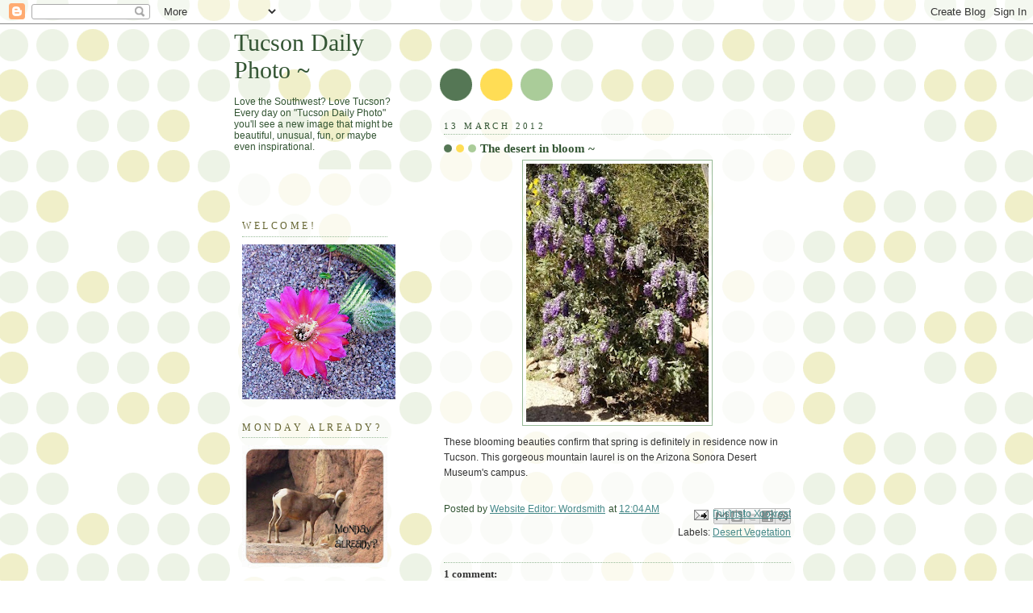

--- FILE ---
content_type: text/plain
request_url: https://www.google-analytics.com/j/collect?v=1&_v=j102&a=20138828&t=pageview&_s=1&dl=http%3A%2F%2Fwww.tucsondailyphoto.com%2F2012%2F03%2Fdesert-in-bloom.html&ul=en-us%40posix&dt=Tucson%20Daily%20Photo%20~%3A%20The%20desert%20in%20bloom%20~&sr=1280x720&vp=1280x720&_u=IEBAAEABAAAAACAAI~&jid=259324423&gjid=836682111&cid=585527230.1768884370&tid=UA-39921224-1&_gid=100590161.1768884370&_r=1&_slc=1&z=1439251619
body_size: -452
content:
2,cG-Y45WT9BYKP